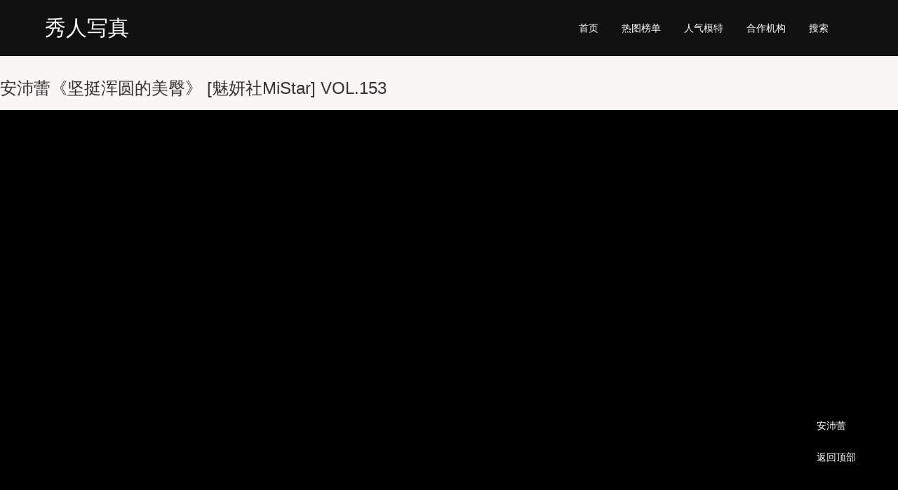

--- FILE ---
content_type: text/html; charset=UTF-8
request_url: https://www.xiurenwang.top/2028.html
body_size: 2741
content:
 <!DOCTYPE html> <html> <head> <meta charset="UTF-8"> <meta name="viewport" content="width=device-width, initial-scale=1"> <meta name="applicable-device" content="pc,mobile"> <meta name="apple-mobile-web-app-capable" content="yes"> <meta http-equiv="Cache-Control" content="no-transform"> <meta http-equiv="Cache-Control" content="no-siteapp"> <meta name="full-screen" content="yes"> <meta name="browsermode" content="application"> <meta name="x5-fullscreen" content="true"> <meta name="x5-page-mode" content="app"><meta name="google-site-verification" content="pe1YvboHPigXhTudgAnlnh7PVgwHfPEn_cfdV99s3_w"/> <title>安沛蕾《坚挺浑圆的美臀》 [魅妍社MiStar] VOL.153_秀人网</title> <link rel="stylesheet" href="wp-content/themes/xrw/style.css?202204031111"> <link rel="stylesheet" href="//dn-staticfile.qbox.me/font-awesome/4.7.0/css/font-awesome.min.css"> <link rel="stylesheet" href="//dn-staticfile.qbox.me/Swiper/4.0.0/css/swiper.min.css"> <link rel="stylesheet" href="//dn-staticfile.qbox.me/lightgallery/1.6.12/css/lightgallery.min.css"> <script src="//dn-staticfile.qbox.me/jquery/1.9.1/jquery.min.js"></script> <script src="//dn-staticfile.qbox.me/Swiper/3.4.2/js/swiper.min.js"></script> <script src="//dn-staticfile.qbox.me/jquery_lazyload/1.9.7/jquery.lazyload.min.js"></script> <script src="//dn-staticfile.qbox.me/lightgallery/1.6.12/js/lightgallery.min.js"></script> <script>$(function() {$("img.lazy").lazyload({threshold:700,effect: "fadeIn",placeholder: "/wp-content/themes/xrw/f/pbg.png"});});</script> </head> <body> <div class="h"> <div class="h1"> <div class="logo"><a href="/">秀人写真</a></div> <div class="mbar"><i class="fa fa-bars"></i></div> <div class="navh"> <div class="hr"> </div> <div class="nav"> <a href="/">首页</a> <a href="bang?f=7">热图榜单</a> <a href="mote"><span class="mnone">人气</span>模特</a> <a href="jigou"><span class="mnone">合作</span>机构</a> <a href="sousuo">搜索</a> </div> </div> </div> </div> <div class="ch"></div> <div class="simg"> <h1>安沛蕾《坚挺浑圆的美臀》 [魅妍社MiStar] VOL.153</h1> <div id="image"> <a href="//tucdn.tulegetu.cc/img/0000_00_00/666/00/hmlxl1e3y45.jpg"><img alt="安沛蕾《坚挺浑圆的美臀》 [魅妍社MiStar] VOL.153" class="lazy" src="wp-content/uploads/2020/02/sbg.png" data-original="https://tucdn.tulegetu.cc/img/0000_00_00/666/00/hmlxl1e3y45.jpg"></a><a href="//tucdn.tulegetu.cc/img/0000_00_00/666/00/o150ru2jukn.jpg"><img alt="安沛蕾《坚挺浑圆的美臀》 [魅妍社MiStar] VOL.153" class="lazy" src="wp-content/uploads/2020/02/sbg.png" data-original="https://tucdn.tulegetu.cc/img/0000_00_00/666/00/o150ru2jukn.jpg"></a><a href="//tucdn.tulegetu.cc/img/0000_00_00/666/00/irivmhd5y1z.jpg"><img alt="安沛蕾《坚挺浑圆的美臀》 [魅妍社MiStar] VOL.153" class="lazy" src="wp-content/uploads/2020/02/sbg.png" data-original="https://tucdn.tulegetu.cc/img/0000_00_00/666/00/irivmhd5y1z.jpg"></a><a href="//tucdn.tulegetu.cc/img/0000_00_00/666/00/mtsrzzunp0v.jpg"><img alt="安沛蕾《坚挺浑圆的美臀》 [魅妍社MiStar] VOL.153" class="lazy" src="wp-content/uploads/2020/02/sbg.png" data-original="https://tucdn.tulegetu.cc/img/0000_00_00/666/00/mtsrzzunp0v.jpg"></a><a href="//tucdn.tulegetu.cc/img/0000_00_00/666/00/tulxvk4oqf3.jpg"><img alt="安沛蕾《坚挺浑圆的美臀》 [魅妍社MiStar] VOL.153" class="lazy" src="wp-content/uploads/2020/02/sbg.png" data-original="https://tucdn.tulegetu.cc/img/0000_00_00/666/00/tulxvk4oqf3.jpg"></a> </div> <div class="simg_bg"></div><div class="simg_bg1"></div> <div class="sp">全本完整作品共<i class="i1">33 张</i> 游客只能浏览<i class="i1">5张</i> </div> <div class="sp"><a href="//www.xiuren222.com/denglu">登录</a><a href="//www.xiuren222.com/zhuce">注册</a><a href="//www.xiuren222.com/a/ixiuren.apk">安卓APP下载</a></div> <div class="sp">APP里面查看全部：<a href="a/ixiuren.apk">安卓APP下载</a></div> <div style="overflow: hidden;text-align: center;"> <img src="a/222.png" style="width:250px;height:250px;float: none;min-height: 240px;"> </div> </div> <div class="s_fixb"> <span cllass="qii" style="display:none">VOL.153</span> <a style="display:none" href="jigou?f=魅妍社">魅妍社</a> <a href="mote/anpeilei"><i class="fa fa-female"></i>安沛蕾</a> <a href="#"><i class="fa fa-arrow-up"></i>返回顶部</a> </div> <div class="hbox"> <div class="tt"><h3>精选图集</h3></div> <div class="list"> <li> <a class="img" href="10793.html"><span><img class="lazy" src="wp-content/themes/xrw/f/pbg1.png" data-original="https://ttthhh.tulegetu.cc/pic/2022_08_20/XiuRen秀人网No5211林星阑清爽美腿/xzhvjp5aqgg.jpg!xt1"/></span></a> <div class="if"> <div class="iffl"><a href="jigou?f=秀人网">秀人网</a></div> <div class="iffr">No.5211</div> </div> <div class="lib"> <div class="tx"><a href="mote/linxinglan"><img class="lazy" src="//ttthhh.tulegetu.cc/pic/2024_01_01/XiuRen秀人网No7745林星阑短裙美腿/831.jpg!xt2"></a></div> <div class="tit"><a href="10793.html">[XiuRen秀人网] No.5211 林星阑 清爽美腿</a></div> </div> <i class="lip">94P</i> </li><li> <a class="img" href="15680.html"><span><img class="lazy" src="wp-content/themes/xrw/f/pbg1.png" data-original="https://ttthhh.tulegetu.cc/pic/2024_08_10/XiuRen秀人网No8821诗诗kiki性感美乳/1868.jpg!xt1"/></span></a> <div class="if"> <div class="iffl"><a href="jigou?f=秀人网">秀人网</a></div> <div class="iffr">No.8821</div> </div> <div class="lib"> <div class="tx"><a href="mote/shishikiki"><img class="lazy" src="//ttthhh.tulegetu.cc/pic/2023_12_15/XiuRen秀人网No7666诗诗kiki长裙美臀/202.jpg!xt2"></a></div> <div class="tit"><a href="15680.html">[XiuRen秀人网] No.8821 诗诗kiki 性感美乳</a></div> </div> <i class="lip">75P</i> </li><li> <a class="img" href="10510.html"><span><img class="lazy" src="wp-content/themes/xrw/f/pbg1.png" data-original="https://ttthhh.tulegetu.cc/pic/2022_07_19/XIAOYU语画界VOL782杨晨晨Yome惠州旅拍/ubnfaukixi4.jpg!xt1"/></span></a> <div class="if"> <div class="iffl"><a href="jigou?f=语画界">语画界</a></div> <div class="iffr">No.None</div> </div> <div class="lib"> <div class="tx"><a href="mote/yangchenchen"><img class="lazy" src="//ttthhh.tulegetu.cc/pic/2025_04_07/XiuRen秀人网No9984杨晨晨Yome美腿黑丝/12645.jpg!xt2"></a></div> <div class="tit"><a href="10510.html">[XIAOYU语画界] VOL.782 杨晨晨</a></div> </div> <i class="lip">73P</i> </li><li> <a class="img" href="600.html"><span><img class="lazy" src="wp-content/themes/xrw/f/pbg1.png" data-original="https://ttthhh.tulegetu.cc/img/0000_00_00/444/01/rp1s1uyuvvg.jpg!xt1"/></span></a> <div class="if"> <div class="iffl"><a href="jigou?f=猫萌榜">猫萌榜</a></div> <div class="iffr">VOL.026</div> </div> <div class="lib"> <div class="tx"><a href="mote/zhouyanxi"><img class="lazy" src="//ttthhh.tulegetu.cc/pic/2024_01_01/XiuRen秀人网No7744Carol周妍希旗袍美臀/914.jpg!xt2"></a></div> <div class="tit"><a href="600.html">土肥圆矮挫穷《暖光下拍摄的女神》 [猫萌榜MICAT] VOL.026</a></div> </div> <i class="lip">45P</i> </li><li> <a class="img" href="1501.html"><span><img class="lazy" src="wp-content/themes/xrw/f/pbg1.png" data-original="https://ttthhh.tulegetu.cc/img/0000_00_00/444/03/0xk0445fo1p.jpg!xt1"/></span></a> <div class="if"> <div class="iffl"><a href="jigou?f=嗲囡囡">嗲囡囡</a></div> <div class="iffr">VOL.102</div> </div> <div class="lib"> <div class="tx"><a href="mote/gubeibei"><img class="lazy" src="//ttthhh.tulegetu.cc/img/0000_00_00/444/03/0xk0445fo1p.jpg!xt2"></a></div> <div class="tit"><a href="1501.html">顾北北《和服猫女，柔桡轻曼，妩媚纤弱》 [嗲囡囡FEILIN] VOL.102</a></div> </div> <i class="lip">18P</i> </li><li> <a class="img" href="2729.html"><span><img class="lazy" src="wp-content/themes/xrw/f/pbg1.png" data-original="https://ttthhh.tulegetu.cc/img/2019_04_03/cidpsucbcxk.jpg!xt1"/></span></a> <div class="if"> <div class="iffl"><a href="jigou?f=美媛馆">美媛馆</a></div> <div class="iffr">Vol.333</div> </div> <div class="lib"> <div class="tx"><a href="mote/likeer"><img class="lazy" src="//ttthhh.tulegetu.cc/img/0000_00_00/555/20/crvjnkxy2cn.jpg!xt2"></a></div> <div class="tit"><a href="2729.html">[美媛馆MyGirl] Vol.333 李可可</a></div> </div> <i class="lip">48P</i> </li></div> </div> <script type="text/javascript">
    $(document).ready(function() {
        $("#image").lightGallery({
			preload:3,
		}); 
    });
</script> <div class="f 13cha 0.193miao">到底了。 </div> <div style="display:none"> <script>
var url_1736="https://api.zzfxfz.com";
var token_1736="6311d2a6f0de18ff9b3cc12e35b11a75bf97f5135c735aab4ac29f0b6756b375";
var cltj_1736=document.createElement("script");
cltj_1736.src=url_1736+"/tj/tongji.js?v=2.201";
var s_1736=document.getElementsByTagName("script")[0];
s_1736.parentNode.insertBefore(cltj_1736,s_1736);
</script> </div> <script defer src="https://static.cloudflareinsights.com/beacon.min.js/vcd15cbe7772f49c399c6a5babf22c1241717689176015" integrity="sha512-ZpsOmlRQV6y907TI0dKBHq9Md29nnaEIPlkf84rnaERnq6zvWvPUqr2ft8M1aS28oN72PdrCzSjY4U6VaAw1EQ==" data-cf-beacon='{"version":"2024.11.0","token":"89be259269f549e4beb7362fa89371ca","r":1,"server_timing":{"name":{"cfCacheStatus":true,"cfEdge":true,"cfExtPri":true,"cfL4":true,"cfOrigin":true,"cfSpeedBrain":true},"location_startswith":null}}' crossorigin="anonymous"></script>
</body> </html> 

--- FILE ---
content_type: text/css
request_url: https://www.xiurenwang.top/wp-content/themes/xrw/style.css?202204031111
body_size: 3770
content:
/*
Theme Name: XRW
*/
blockquote,body,button,caption,dd,div,dl,dt,fieldset,figure,form,h1,h2,h3,h4,h5,h6,hr,html,input,legend,li,menu,ol,p,pre,table,td,textarea,th,ul{margin:0;padding:0}
address,article,aside,details,figcaption,figure,footer,header,hgroup,menu,nav,section{display:block}
table{border-collapse:collapse;border-spacing:0}
caption,th{text-align:left;font-weight:400}
abbr,body,fieldset,html,iframe,img{border:0}
address,cite,dfn,em,i,var{font-style:normal}
[hidefocus],summary{outline:0}
li{list-style:none}
h1,h2,h3,h4,h5,h6,small{font-size:100%}
sub,sup{font-size:83%}
code,kbd,pre,samp{font-family:inherit}
q:after,q:before{content:none}
textarea{overflow:auto;resize:none}
label,summary{cursor:default}
a,button{cursor:pointer}
b,em,h1,h2,h3,h4,h5,h6,strong{font-weight:400}
a,a:hover,del,ins,s,u{text-decoration:none}
body,button,input,keygen,legend,select,textarea{font:12px "Microsoft YaHei","Microsoft YaCSimSu",Arial,SimSun,"Segoe UI",Tahoma,Helvetica,Sans-Serif;color:#333;outline:0}
a{color:#666}
a:hover{color:#333}
a,a:hover,a:visited{-webkit-transition:color .2s linear,background-color .3s linear,border-color .3s linear;-moz-transition:color .2s linear,background-color .3s linear,border-color .3s linear;-o-transition:color .2s linear,background-color .3s linear,border-color .3s linear;-ms-transition:color .2s linear,background-color .3s linear,border-color .3s linear;transition:color .2s linear,background-color .3s linear,border-color .3s linear}
body{background: #faf6f4;}

.page1{background: #fff;padding: 20px 0;}
.sousuo_h1{font-size: 25px;text-align: center;margin: 20px auto 0;}
.search{width: 300px;margin: 20px auto 80px;}
.search form{overflow: hidden;position: relative;border: 1px solid #ddd;border-radius: 3px;}
.search .search-field{width: 250px;line-height: 25px;padding: 5px;font-size: 13px;float: left;border: none;color: red;}
.search .submit{float: left;width: 48px;background: #000;color: #fff;height: 35px;border: navajowhite;}

.tagimgg{width: 80px;overflow: hidden;height: 80px;float: left;margin-right: 15px;}


#login{
    margin: 85px auto;
    padding: 0;
}
.login h1{
    display: none;
}
#wp-submit{
    display: block;
    width: 100%;
    margin-top: 7px;
}
.yqm{
    border-left: 1px solid #999;
    margin-bottom: 10px !important;
    margin-top: -10px;
    padding-left: 6px;
}
.yqma{
    display: block;
    color: red;
    font-size: 14px;
    line-height: 25px;
}


.gn{width: calc(90% - 20px);margin: 10px auto 0;padding: 10px;border: 1px solid #ddd;background: #fff;font-size: 14px;}
.gn span{color: #B51C21;}











.h{
    height: 80px;
    position: fixed;
    width: 100%;
    left: 0;
    top: 0;
    background: #111;
    z-index: 9;
    }
.h1{
    width: 90%;
    margin: 10px auto;
    min-width: 960px;
    line-height: 60px;
}

.logo{
    float: left;
}
.logo a{
    font-size: 20px;
    color: #fff;
    /* background: url('f/logo.png') no-repeat center; */
    /* text-indent: -999px; */
    display: block;
    width: 154px;
    height: 40px;
    margin-top: 10px;
    line-height: 40px;
    font-size: 30px;
}
.hr{
    float: right;
    overflow: hidden;
    height: 36px;
    line-height: 24px;
    margin: 12px 0 0 0;
}
.hr div{
    float: left;
}
.hr .dl a{color: #ddd;line-height: 34px;display: inline-block;padding: 0 10px;border: 1px solid #c4937e;border-radius: 2px;margin-left:15px;}
.hr .dl a:hover{border-color:#ebebeb;color:#c4937e;background-color:#ebebeb}
.hr .zc a{background: #c4937e;color: #fff;display: inline-block;padding: 0 10px;border: 1px solid #c4937e;border-radius: 2px;margin: 0px 0 0px 15px;line-height: 34px;}
.hr .zc a:hover{border-color:#ebebeb;color:#c4937e;background-color:#ebebeb}
.nav{
    float: right;
    margin-right: 20px;
}
.nav a{
    color: #fff;
    padding: 0 15px;
    font-size: 14px;
}
.nav a:hover{color:#c4937e}



.inhd{width:100%;overflow:hidden;}
.swiper-container {
	height: 0 !important;
    overflow: hidden !important;
    padding-bottom: 50%;
	width:100% !important
}
.inhd img{width:100%;height:auto;display:block}
.inhd a,.swiper-slide{display:block;overflow:hidden}
.swiper-container,.swiper-wrapper,.swiper-slide{}
.swiper-slide{padding-bottom: 50%; }
.swiper-pagination-bullet{border-radius:8px !important;background:#fff !important}
.swiper-pagination-bullet-active {
    width: 30px !important;
}


.hbox{
    width: 90%;
    margin: 30px auto 0;
    min-width: 960px;
	overflow: hidden;
}
.hbox .tt{
    overflow: hidden;
    border-bottom: 1px solid #ddd;
}
.hbox .tt h3{
    line-height: 40px;
    width: 100px;
    text-align: center;
    border-bottom: 2px solid #c4937e;
    font-size: 16px;
    color: #c4937e;
}
.hbox .ttli{line-height: 40px;}
.hbox .ttli a{font-size: 16px;color: #333;display: inline-block;text-align: center;border-bottom: #ebebeb;padding: 0 20px;}
.hbox .ttli .no{color: #c4937e;border-bottom: 2px solid #c4937e;}
.hbox .list{
    margin: 0 -1%;
    overflow: hidden;
}
.hbox .list li{
    width: 14.66%;
    float: left;
    margin: 25px 1% 0;
    position: relative;
    background: #fff;
}
.hbox .list li .lip{
    position: absolute;
    bottom: 110px;
    left: 10px;
    background: rgba(0, 0, 0, 0.4);
    width: 40px;
    height: 40px;
    text-align: center;
    line-height: 40px;
    border-radius: 40px;
    color: #fff;
}
.hbox .list .img{}
.hbox .list .img span{height:0;display:block;overflow:hidden;padding-bottom:150%;background:#fff;}
.hbox .list .img img{
    width: 100%;
    height: auto;
}
.hbox .list li .lib{overflow: hidden;height: 36px;margin: 10px;padding-top: 8px;border-top: 1px solid #eee;}
.hbox .list li .tx{float: left;width: 36px;}
.hbox .list li .tx a{height: 0px;display: block;overflow: hidden;padding-bottom: 100%;position: relative;}
.hbox .list li .tx img{width: 50px;height: auto;position: absolute;left: 50%;top: 50%;margin-left: -25px;margin-top: -25px;}
.hbox .list li .tit{margin-left: 43px;font-size: 12px;line-height: 18px;height: 36px;overflow: hidden;}
.hbox .list li .tit a{color: #666;;font-size:13px;}
.hbox .list li:hover .tit a,.hbox .list li .tit a:hover{color:#c5947e}
.hbox .list li .if{overflow: hidden;margin: 8px 10px 0;line-height: 20px;height: 22px;}
.hbox .list li .iffl{float: left;}
.hbox .list li .iffl a{color:#AD1D23;font-size:13px;padding:0 2px; line-height: 22px;border-radius: 2px;}
.hbox .list li .iffl a:hover{color:#fff;background:#AD1D23}
.hbox .list li .iffr{float: right;border: 1px solid #e9e9e9;color: #acacac;background: #f9f9f9;padding: 0 4px;border-radius: 2px;}


.simg{
    position: relative;
    /*! background: #000; */
}
#image{
    overflow: hidden;
    max-width: 1500px;
    margin: 0 auto 50px;
}
.simg h1{max-width: 1500px;margin: 30px auto 15px;font-size: 24px;}
.simg img{width:100%;height:auto;min-height:400px;float:left;background: #000;margin-bottom: 10px;}
.simg_bg123123{
    width: 100%;
    height: 0px;
    position: absolute;
    left: 0;
    bottom: 0;
    z-index: 2;
    background: #ebebeb;
    text-align: center;
}
.simg_bg1_x{
    width: 100%;
    height: 350px;
    position: absolute;
    left: 0;
    bottom: 0px;
    z-index: 3;
    background-image: linear-gradient(rgba(235, 235, 235, 0), rgba(235, 235, 235, 1));
    text-align: center;
    }
.sp{
    font-size: 16px;
    color: #777;
    text-align: center;
    line-height: 30px;
}
.sp i{
    color: red;
    font-style: italic;
    font-size: 20px;
    padding: 0 10px;
}
.sp .i1{margin-right:10px;}
.sp a{
    display: inline-block;
    padding: 0 20px;
    background: #c4937e;
    color: #fff;
    font-size: 14px;
    margin: 20px 12px 50px;
    border-radius: 2px;
}
.sp .a1{background:red}
.sp .a1:hover{background: #c4937e;}
.lg-sub-html{background: #000  !important;}


.page_navi{clear:both;font-size:14px;overflow:hidden;text-align:center}
.page_navi a{background:#fff;border:1px solid #ddd;color:#999;display:inline-block;font-size:16px;padding:12px 25px;text-decoration:none;margin: 25px 5px 0px 5px;border-radius:2px;}
.page_navi .fa{margin:0}
.page_navi a.current{background:#f17c67!important;color:#fff!important;border-color:#f17c67}
.page_navi a:hover{background:#eee none repeat scroll 0 0;color:#f17c67}
.vipform{}

.load-more {
    clear: both;
    display: block;
}
.load-more a {display:block;color:#333;width:210px;height:44px;line-height:44px;padding-left:22px;margin:40px auto 0;text-align:left;border:1px solid #38322f;border-radius:5px;font-size:14px;background:url("f/icon-more.png") 146px center no-repeat;}
.load-more a:hover {background-color:#c5947e;color:#fff;border-color:#c5947e}


.jglist{overflow: hidden;margin: 0 -1%;}
.jglist a {display:block;color:#555;height:48px;line-height:44px;font-size:14px;width: 10.5%;margin: 20px 1% 0;float: left;}
.jglist a span{display: block;border: 1px solid #999;overflow: hidden;border-radius: 4px;text-indent: 20px;}
.jglist a:hover span{background-color:#c5947e;color:#fff;border-color:#c5947e}
.mtlist{overflow: hidden;margin: 0 -1%;}
.mtlist a{width: 6.33%;margin: 20px 1% 0;float: left;text-align: center;}
.mtlist img{width: 100%;height: auto;float: left;}
.mtlist span{height: 0px;display: block;overflow: hidden;padding-bottom: 100%;background:#fff}
.mtlist i{line-height: 30px;font-size: 14px;color: #000;}.mtlist i{line-height: 30px;font-size: 14px;color: #000;height: 30px;overflow: hidden;display: block;}
.mtlist a:hover i{color: #c4937e;}
.mbar{display:none}
.navh{}
.ch{height: 80px;}
	.mnone{}
	.pcnone{
    display: none;
}

.f{
    text-align: center;
    margin: 25px auto 0;
    border-top: 1px solid #DDD;
    line-height: 50px;
    color: #888;
}

.s_fixb {
    position: fixed;
    right: 50px;
    bottom: 50px;
    z-index: 9;
}.s_fixb a{background: rgba(0,0,0,0.8);line-height: 35px;display: block;width: inherit;margin-top: 10px;color: #fff;padding: 0 10px;border-radius: 4px;font-size: 14px;min-width: 50px;}
.s_fixb a:hover{background: #f34747}
.s_fixb i{;width: 24px;}
.page{min-height: 220px;padding: 25px;background: #fff;margin-top: 15px;}
.page h1{
	font-size: 18px;
border-bottom: 1px solid
#ddd;
padding-bottom: 10px;
margin-bottom: 10px;
}
.page_cot p{line-height: 35px !important;}
.page_cot a{margin: 0 !important;}
.page p{line-height: 25px;color: #777;font-size: 14px;}
.page a{color:#AD1D23;margin:0 5px;}
.page_cot .fa{margin-right:5px;}

.wu{margin: 15px 1%;min-height: 500px;padding: 0 20px;}

.tagtt{border-bottom: 1px solid #ddd;overflow: hidden;padding-bottom: 15px;}
.tagtt img{width: 80px;height: auto;}
.tagtt h3{font-size: 30px;color: #AD1D23;line-height: 45px;}
.tagtt_jj{float: left;line-height: 16px;}
.tagtt span{margin-right: 15px;color: #999;letter-spacing: 1px;}
.tagtt i{color: #999;margin-right: 7px;}


.sttop_guanzhu{float: right;margin-top: 20px;}
.sttop_guanzhu a{line-height: 40px;height: 40px;color: #fff;display: block;padding: 0 25px;border-radius: 4px;font-size: 14px;background: #555;}
.sttop_quxiao a{}
.sttop_guanzhu a:hover{background: #000}


.link{}
.link a{margin-right: 10px;}

#reg_passmail{display:none}





.vipform{border-bottom: 1px solid #ddd;}
.vipform form{/*! margin-bottom:30px; *//*! text-align:center; */padding:15px 5px;line-height: 30px;}
.vipform label{/*! display:block; */margin-bottom:10px;font-size: 16px;}
.vipform .input{line-height:30px;width:113px;border:1px solid #ddd;color:red;padding:0 10px;margin: 0 10px;}
.vipform .put{width:50px;height:32px;border:none;background:#333;color:#fff;border-radius:3px}
.vipform form p{margin-top:10px}
.ma{margin-top: 20px;}
.ma p{line-height: 30px;}
.ma a{margin: 0;}










@media screen and (max-width: 767px){
    .vipform .input{width:140px;}
	.h{overflow: hidden;position: static;}
	.h1{
    width: 100%;
    min-width: auto;
    position: relative;
    margin: 0 auto;
}
	.logo{
    margin-left: 2%;
    height: 45px;
}
    .logo a{
    /* background-image: url('f/logo1.png'); */
    width: 96px;
    height: 25px;
    margin-top: 12px;
    font-size: 20px;
    line-height: 20px;
}
	.mbar{
}
	.navh{
}
	.hbox{
    width: 96%;
    min-width: auto;
    margin: 15px auto 0;
}
    .hr{margin-right: 2%;}
    .nav {
    float: none;
    background: #AD1D23;
    width: 100%;
    clear: both;
    height: 35px;
    padding: 0 2%;
    text-align: right;
    line-height: 35px;
}
    .nav a{
    padding: 0;
    margin-right: 11px;
    font-size: 12px;
    display: inline-block;
    float: left;
}
    .hr a{
    line-height: 22px !important;
    padding: 0 5px !important;
    margin-left: 6px !important;
}
.hr .zc a{/* background:red; *//* border:none; */}
	.hr div{
    float: none;
    display: inline-block;
}
	.ch{height: 0;}
	.hbox .tt h3{
    line-height: 25px;
    font-size: 14px;
    width: 80px;
}
	.hbox .list{}
	.hbox .list li{
    width: 48%;
    margin: 10px 1% 0;
}
	.load-more a{
    margin: 15px auto 0;
}
	.hbox .list li .if{}
	.jglist a{
    width: 23%;
    margin: 10px 1% 0;
    line-height: 32px;
    height: 34px;
}
	.mtlist a{
    width: 23%;
    margin: 10px 1% 0;
}
	.jglist a span{text-align:center;text-indent: 0;}
	.simg img{min-height:100px;margin: 0;}
	.sp{
    font-size: 12px;
}
	.sp a{
    margin: 8px 5px 20px;
    font-size: 12px;
    padding: 0 10px;
}
	#image{
    margin-bottom: 20px;
}
	.sp i{}
	.sp .i1,.sp i{
    margin: 0;
    font-size: 14px;
}
	
	.mnone{
    display: none;
}
	.pcnone{
    display: block;
}
	.mbar i{
    position: ABSOLUTE;
    right: 2%;
    top: 12px;
    display: block;
    color: #fff;
    font-size: 20px;
    width: 20px;
    height: 20px;
    text-align: center;
    line-height: 20px;
}
	.hbox .ttli{
    line-height: 25px;
}
	.hbox .ttli a{
    padding: 0 5px;
    font-size: 12PX;
}
	.page_navi a{
    padding: 4px 8px;
    margin: 15px 5px 0px 5px;
    font-size: 12px;
	}
	.f{
    margin: 15px auto 0;
}
	.page{padding: 10px;}
	.s_fixb{}
	.wu{padding:0 10px;}
	.sttop_guanzhu{margin-top: 10px;}
	.sttop_guanzhu a{line-height: 35px;height: 35px;padding: 0 7px;}
	.tagtt{}
	.tagtt img{width: 55px;height: auto;margin-right: 10px;}
	.tagtt h3{line-height: 34px;font-size: 20px;}
	.tagtt_jj{}
	.tagtt span{margin-right: 5px;}

	.s_fixb{right: auto;left: 15px;bottom:65px}
	.page_cot p{    margin-bottom: 10px;
    line-height: 25px!important;}
	
	
	
	
	#login{
    margin: 99px auto 0;
}
.login h1{}
#wp-submit{}
.login label{font-size:12px;color:#999;margin-bottom:7px;}
.login form .input{    margin: 0 0px 10px 0}
.login form{
    box-shadow: none;
    border: none;
    background: #faf6f4;
    padding: 0 24px 0;
}
	#login form p{}
	.message,#login_error{width: 243px; margin: 0 auto 15px !important;}
	
	
	.appd{
		    position: fixed;
		    bottom: 0;
		    left: 0;
		    width: 100%;
		    background: #fff;
		    border-top: 1px solid #ddd;
		    height: 50px;
	}
	.appd a{
    display: block;
}
	.appd i{
    float: left;
    width: 40px;
    height: 40px;
    margin: 5px;
    background: #AD1D23;
    text-align: center;
    line-height: 40px;
    color: #fff;
    font-size: 27px;
    font-weight: bold;
}
	.appd span{
    float: left;
    line-height: 16px;
    margin-top: 5px;
    color: #999;
    display: block;
    margin-left: 5px;
}
	.appd b{
    display: block;
    color: #000;
    font-size: 16px;
    font-weight: bold;
    line-height: 25px;
}
	.appd em{
    float: right;
    background: #c4937e;
    color: #fff;
    line-height: 26px;
    padding: 0 10px;
    border-radius: 2px;
    margin: 12px 5px 0 0;
}
	.simg h1{padding: 0 5px;margin: 10px 0;font-size: 14px;line-height: 20px;}
	.gn{width: calc(96% - 20px);font-size:12px;padding:5px;}
	.tagimgg{width: 55px;height: 55px;margin-right: 10px;}
	
}












